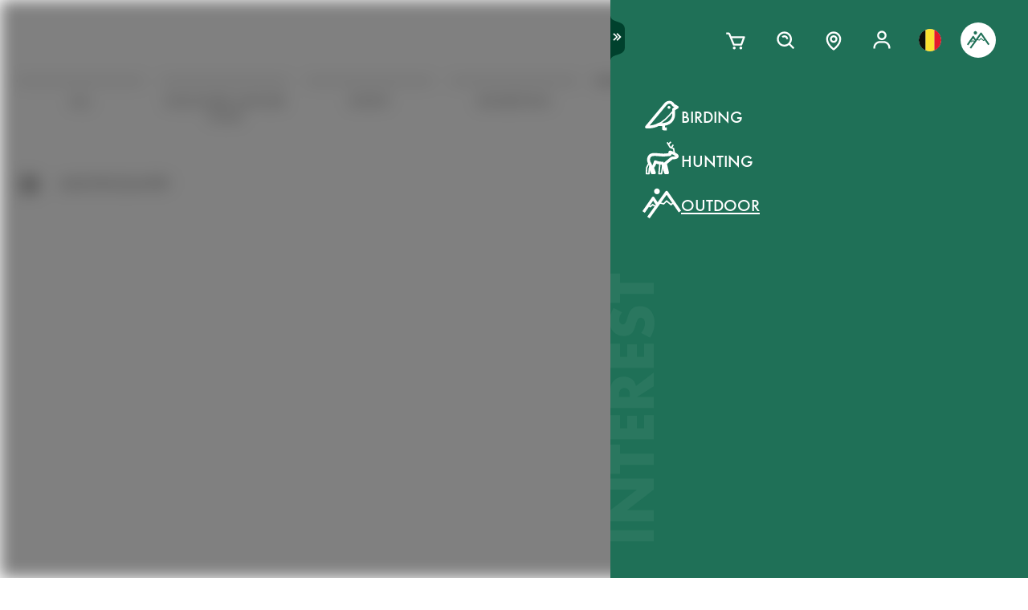

--- FILE ---
content_type: image/svg+xml
request_url: https://images.ctfassets.net/pvkenuwtinkd/7CVEOjclRJJjKk8Oji6i6H/aed428b61443ad9b9e1d7123f3477060/bancontact.svg
body_size: 1710
content:
<svg xmlns="http://www.w3.org/2000/svg" viewBox="0 0 40 26"><defs><mask id="a" width="27.02" height="19.5" x="6.98" y="3.21" maskUnits="userSpaceOnUse"><path fill="#fff" d="M6.98 22.71H34V3.21H6.98v19.5z"/></mask></defs><path fill="#075695" d="M0 0h40v26H0z"/><g mask="url(#a)"><path fill="#fff" d="M34 21.03a1.67 1.67 0 0 1-1.64 1.68H8.62a1.67 1.67 0 0 1-1.64-1.68V4.9a1.67 1.67 0 0 1 1.64-1.68h23.74A1.67 1.67 0 0 1 34 4.9v16.14"/></g><path fill="#064d80" d="M28.69 8.66H22.2l-2.8 3.22-.66.75h-6.4l1.61-1.9H11a1 1 0 0 0-.98 1.03v2.16a1 1 0 0 0 .98 1.03h11.3a2.47 2.47 0 0 0 1.64-.76l4.76-5.53"/><path fill="#fdd915" d="M29.99 6.35a1 1 0 0 1 .98 1.02v2.17a1 1 0 0 1-.98 1.02h-2.94l.66-.76.98-1.14H22.2l-3.46 3.98H12.3l4.8-5.53a2.48 2.48 0 0 1 1.63-.76H30"/><path fill="#064d80" d="M12.23 18.63a.67.67 0 0 0-.1-.37.65.65 0 0 0-.26-.24.58.58 0 0 0 .25-.24.73.73 0 0 0 .09-.36v-.07a.82.82 0 0 0-.1-.4.7.7 0 0 0-.25-.27 1.2 1.2 0 0 0-.4-.14 2.85 2.85 0 0 0-.51-.04h-.2l-.2.01-.18.02-.14.01a.28.28 0 0 0-.16.08.29.29 0 0 0-.05.19v2.48a.28.28 0 0 0 .05.19.3.3 0 0 0 .17.07 1.44 1.44 0 0 0 .15.02l.18.02q.1.02.2 0h.2a2.8 2.8 0 0 0 .5-.03 1.14 1.14 0 0 0 .39-.15.76.76 0 0 0 .27-.28.9.9 0 0 0 .1-.44v-.06zm-.68-1.17a.38.38 0 0 1-.02.12.25.25 0 0 1-.06.1.34.34 0 0 1-.13.07.62.62 0 0 1-.2.03h-.44v-.7h.06l.09-.01H11a.83.83 0 0 1 .43.08.27.27 0 0 1 .12.25v.06zm.02 1.21a.32.32 0 0 1-.12.27.7.7 0 0 1-.43.09h-.32v-.77h.44a.42.42 0 0 1 .34.11.38.38 0 0 1 .09.26v.04zm2.85-.64a.98.98 0 0 0-.07-.38.66.66 0 0 0-.18-.26.76.76 0 0 0-.3-.15 1.5 1.5 0 0 0-.39-.04 2.62 2.62 0 0 0-.39.02l-.3.06a.09.09 0 0 0-.07.1v.32a.07.07 0 0 0 .02.06.08.08 0 0 0 .05.01h.14l.16-.02h.39a.4.4 0 0 1 .21.05q.08.05.08.23v.14h-.22a1.32 1.32 0 0 0-.74.17.6.6 0 0 0-.24.52v.04a.85.85 0 0 0 .06.33.56.56 0 0 0 .37.33.92.92 0 0 0 .26.04.88.88 0 0 0 .3-.05 1.01 1.01 0 0 0 .25-.13v.06a.08.08 0 0 0 .02.06.08.08 0 0 0 .06.02h.45a.08.08 0 0 0 .05-.02.08.08 0 0 0 .03-.06v-1.45zm-.64.98a1.04 1.04 0 0 1-.15.07.56.56 0 0 1-.18.02.38.38 0 0 1-.18-.03q-.07-.04-.07-.17v-.04a.48.48 0 0 1 .02-.13.2.2 0 0 1 .06-.1.26.26 0 0 1 .1-.05.67.67 0 0 1 .17-.02h.23v.45zm3.08.47v-1.36a2.06 2.06 0 0 0-.03-.36.82.82 0 0 0-.1-.3.56.56 0 0 0-.22-.2.75.75 0 0 0-.36-.06 1 1 0 0 0-.65.2v-.09a.08.08 0 0 0-.02-.06.08.08 0 0 0-.06-.02h-.44a.08.08 0 0 0-.06.02.08.08 0 0 0-.02.06v2.17a.08.08 0 0 0 .02.06.08.08 0 0 0 .06.02h.48a.07.07 0 0 0 .06-.02.09.09 0 0 0 .02-.06v-1.6a1.78 1.78 0 0 1 .2-.1.48.48 0 0 1 .18-.03.5.5 0 0 1 .15.01.17.17 0 0 1 .09.07.28.28 0 0 1 .04.11 1.13 1.13 0 0 1 .01.18v1.36a.09.09 0 0 0 .03.06.07.07 0 0 0 .05.02h.49a.08.08 0 0 0 .05-.02.08.08 0 0 0 .03-.06zm1.96-.04v-.36a.06.06 0 0 0-.02-.05.08.08 0 0 0-.05-.02h-.01l-.21.02-.28.01a.36.36 0 0 1-.13-.02.24.24 0 0 1-.1-.08.41.41 0 0 1-.07-.15.84.84 0 0 1-.02-.22v-.34a.84.84 0 0 1 .02-.23.41.41 0 0 1 .07-.15.24.24 0 0 1 .1-.07.36.36 0 0 1 .13-.03l.28.01.21.02a.08.08 0 0 0 .06-.02.06.06 0 0 0 .02-.05v-.36a.08.08 0 0 0-.02-.06.16.16 0 0 0-.06-.03l-.22-.04a2.12 2.12 0 0 0-.31-.02.9.9 0 0 0-.68.26 1.06 1.06 0 0 0-.25.77v.34a1.06 1.06 0 0 0 .25.76.9.9 0 0 0 .68.27 2.12 2.12 0 0 0 .31-.02l.22-.04a.16.16 0 0 0 .06-.03.08.08 0 0 0 .02-.07zm2.22-1.18a1.37 1.37 0 0 0-.07-.44.91.91 0 0 0-.19-.34.85.85 0 0 0-.31-.2 1.26 1.26 0 0 0-.86 0 .87.87 0 0 0-.32.2.9.9 0 0 0-.19.34 1.37 1.37 0 0 0-.07.44v.28a1.37 1.37 0 0 0 .07.44.9.9 0 0 0 .2.33.87.87 0 0 0 .3.21 1.26 1.26 0 0 0 .87 0 .85.85 0 0 0 .31-.2.91.91 0 0 0 .2-.34 1.37 1.37 0 0 0 .06-.44v-.28zm-.65.28q0 .5-.35.5a.3.3 0 0 1-.27-.13.64.64 0 0 1-.09-.37v-.28a.63.63 0 0 1 .1-.38.3.3 0 0 1 .26-.12q.35 0 .35.5v.28zm3.02.94v-1.36a2.07 2.07 0 0 0-.03-.36.82.82 0 0 0-.1-.3.56.56 0 0 0-.22-.2.75.75 0 0 0-.35-.06 1 1 0 0 0-.65.2v-.09a.08.08 0 0 0-.03-.06.08.08 0 0 0-.05-.02h-.45a.08.08 0 0 0-.06.02.08.08 0 0 0-.02.06v2.17a.08.08 0 0 0 .03.06.08.08 0 0 0 .05.02h.49a.07.07 0 0 0 .05-.02.09.09 0 0 0 .03-.06v-1.6a1.78 1.78 0 0 1 .2-.1.48.48 0 0 1 .17-.03.5.5 0 0 1 .15.01.17.17 0 0 1 .1.07.28.28 0 0 1 .03.11 1.13 1.13 0 0 1 .02.18v1.36a.09.09 0 0 0 .02.06.07.07 0 0 0 .06.02h.48a.08.08 0 0 0 .06-.02.08.08 0 0 0 .02-.06zm1.74 0v-.3q0-.08-.08-.08h-.2q-.09 0-.1-.03a.38.38 0 0 1-.03-.16v-1.18h.33a.08.08 0 0 0 .06-.03.08.08 0 0 0 .02-.06v-.33a.08.08 0 0 0-.02-.06.08.08 0 0 0-.06-.02h-.33v-.43a.07.07 0 0 0-.02-.05.07.07 0 0 0-.05-.02h-.01l-.48.08a.14.14 0 0 0-.06.03.07.07 0 0 0-.02.05v.34h-.32a.08.08 0 0 0-.06.03.08.08 0 0 0-.03.05v.27a.07.07 0 0 0 .03.06.14.14 0 0 0 .06.03l.32.05v1.18a1.18 1.18 0 0 0 .04.36.49.49 0 0 0 .13.2.43.43 0 0 0 .2.11 1.4 1.4 0 0 0 .3.03 1.34 1.34 0 0 0 .15 0l.16-.03a.08.08 0 0 0 .07-.08zm2.14-1.45a.98.98 0 0 0-.07-.38.66.66 0 0 0-.19-.26.76.76 0 0 0-.29-.15 1.5 1.5 0 0 0-.39-.04 2.62 2.62 0 0 0-.39.02l-.3.06a.09.09 0 0 0-.08.1v.32a.07.07 0 0 0 .02.06.08.08 0 0 0 .06.01h.14l.16-.02h.38a.4.4 0 0 1 .22.05q.08.05.08.23v.14h-.22a1.32 1.32 0 0 0-.75.17.6.6 0 0 0-.23.52v.04a.84.84 0 0 0 .06.33.56.56 0 0 0 .37.33.92.92 0 0 0 .25.04.88.88 0 0 0 .31-.05 1.01 1.01 0 0 0 .25-.13v.06a.08.08 0 0 0 .02.06.08.08 0 0 0 .06.02h.45a.08.08 0 0 0 .05-.02.08.08 0 0 0 .03-.06v-1.45zm-.64.98a1.04 1.04 0 0 1-.15.07.56.56 0 0 1-.18.02.38.38 0 0 1-.19-.03q-.06-.04-.06-.17v-.04a.48.48 0 0 1 .02-.13.2.2 0 0 1 .05-.1.26.26 0 0 1 .11-.05.67.67 0 0 1 .17-.02h.23v.45zm2.6.43v-.36a.06.06 0 0 0-.02-.05.08.08 0 0 0-.06-.02l-.22.02-.27.01a.36.36 0 0 1-.13-.02.24.24 0 0 1-.1-.08.41.41 0 0 1-.07-.15.84.84 0 0 1-.03-.22v-.34a.84.84 0 0 1 .03-.23.41.41 0 0 1 .07-.15.24.24 0 0 1 .1-.07.36.36 0 0 1 .13-.03l.27.01.22.02a.08.08 0 0 0 .06-.02.06.06 0 0 0 .02-.05v-.36a.08.08 0 0 0-.02-.06.16.16 0 0 0-.06-.03l-.22-.04a2.11 2.11 0 0 0-.32-.02.9.9 0 0 0-.67.26 1.06 1.06 0 0 0-.26.77v.34a1.06 1.06 0 0 0 .26.76.9.9 0 0 0 .67.27 2.11 2.11 0 0 0 .32-.02l.22-.04a.16.16 0 0 0 .06-.03.08.08 0 0 0 .02-.07zm1.72.05v-.32q0-.07-.08-.07h-.2q-.1 0-.11-.03a.38.38 0 0 1-.02-.16v-1.18h.33a.08.08 0 0 0 .05-.03.08.08 0 0 0 .03-.06v-.33a.08.08 0 0 0-.03-.06.08.08 0 0 0-.05-.02h-.33v-.43a.07.07 0 0 0-.02-.05.07.07 0 0 0-.05-.02h-.02l-.48.08a.14.14 0 0 0-.05.03.07.07 0 0 0-.03.05v.34h-.32a.08.08 0 0 0-.06.03.08.08 0 0 0-.02.05v.27a.07.07 0 0 0 .02.06.14.14 0 0 0 .06.03l.32.05v1.18a1.18 1.18 0 0 0 .05.36.49.49 0 0 0 .12.2.43.43 0 0 0 .21.11 1.4 1.4 0 0 0 .29.03 1.34 1.34 0 0 0 .15 0l.16-.03a.08.08 0 0 0 .08-.08z"/></svg>